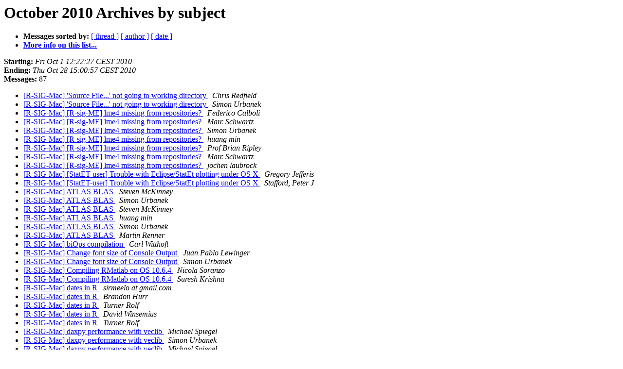

--- FILE ---
content_type: text/html; charset=UTF-8
request_url: https://stat.ethz.ch/pipermail/r-sig-mac/2010-October/subject.html
body_size: 12451
content:
<!DOCTYPE HTML PUBLIC "-//W3C//DTD HTML 4.01 Transitional//EN">
<HTML>
  <HEAD>
     <title>The R-SIG-Mac October 2010 Archive by subject</title>
     <META NAME="robots" CONTENT="noindex,follow">
     <META http-equiv="Content-Type" content="text/html; charset=us-ascii">
  </HEAD>
  <BODY BGCOLOR="#ffffff">
      <a name="start"></A>
      <h1>October 2010 Archives by subject</h1>
      <ul>
         <li> <b>Messages sorted by:</b>
	        <a href="thread.html#start">[ thread ]</a>
		
		<a href="author.html#start">[ author ]</a>
		<a href="date.html#start">[ date ]</a>

	     <li><b><a href="https://stat.ethz.ch/mailman/listinfo/r-sig-mac">More info on this list...
                    </a></b></li>
      </ul>
      <p><b>Starting:</b> <i>Fri Oct  1 12:22:27 CEST 2010</i><br>
         <b>Ending:</b> <i>Thu Oct 28 15:00:57 CEST 2010</i><br>
         <b>Messages:</b> 87<p>
     <ul>

<LI><A HREF="007755.html">[R-SIG-Mac] 'Source File...' not going to working directory
</A><A NAME="7755">&nbsp;</A>
<I>Chris Redfield
</I>

<LI><A HREF="007758.html">[R-SIG-Mac] 'Source File...' not going to working directory
</A><A NAME="7758">&nbsp;</A>
<I>Simon Urbanek
</I>

<LI><A HREF="007798.html">[R-SIG-Mac] [R-sig-ME] lme4 missing from repositories?
</A><A NAME="7798">&nbsp;</A>
<I>Federico Calboli
</I>

<LI><A HREF="007799.html">[R-SIG-Mac] [R-sig-ME] lme4 missing from repositories?
</A><A NAME="7799">&nbsp;</A>
<I>Marc Schwartz
</I>

<LI><A HREF="007800.html">[R-SIG-Mac] [R-sig-ME] lme4 missing from repositories?
</A><A NAME="7800">&nbsp;</A>
<I>Simon Urbanek
</I>

<LI><A HREF="007801.html">[R-SIG-Mac] [R-sig-ME] lme4 missing from repositories?
</A><A NAME="7801">&nbsp;</A>
<I>huang min
</I>

<LI><A HREF="007802.html">[R-SIG-Mac] [R-sig-ME] lme4 missing from repositories?
</A><A NAME="7802">&nbsp;</A>
<I>Prof Brian Ripley
</I>

<LI><A HREF="007804.html">[R-SIG-Mac] [R-sig-ME] lme4 missing from repositories?
</A><A NAME="7804">&nbsp;</A>
<I>Marc Schwartz
</I>

<LI><A HREF="007807.html">[R-SIG-Mac] [R-sig-ME] lme4 missing from repositories?
</A><A NAME="7807">&nbsp;</A>
<I>jochen laubrock
</I>

<LI><A HREF="007745.html">[R-SIG-Mac] [StatET-user] Trouble with Eclipse/StatEt plotting	under OS X
</A><A NAME="7745">&nbsp;</A>
<I>Gregory Jefferis
</I>

<LI><A HREF="007773.html">[R-SIG-Mac] [StatET-user] Trouble with Eclipse/StatEt plotting	under OS X
</A><A NAME="7773">&nbsp;</A>
<I>Stafford, Peter J
</I>

<LI><A HREF="007790.html">[R-SIG-Mac] ATLAS BLAS
</A><A NAME="7790">&nbsp;</A>
<I>Steven McKinney
</I>

<LI><A HREF="007792.html">[R-SIG-Mac] ATLAS BLAS
</A><A NAME="7792">&nbsp;</A>
<I>Simon Urbanek
</I>

<LI><A HREF="007793.html">[R-SIG-Mac] ATLAS BLAS
</A><A NAME="7793">&nbsp;</A>
<I>Steven McKinney
</I>

<LI><A HREF="007794.html">[R-SIG-Mac] ATLAS BLAS
</A><A NAME="7794">&nbsp;</A>
<I>huang min
</I>

<LI><A HREF="007796.html">[R-SIG-Mac] ATLAS BLAS
</A><A NAME="7796">&nbsp;</A>
<I>Simon Urbanek
</I>

<LI><A HREF="007817.html">[R-SIG-Mac] ATLAS BLAS
</A><A NAME="7817">&nbsp;</A>
<I>Martin Renner
</I>

<LI><A HREF="007815.html">[R-SIG-Mac] biOps compilation
</A><A NAME="7815">&nbsp;</A>
<I>Carl Witthoft
</I>

<LI><A HREF="007780.html">[R-SIG-Mac] Change font size of Console Output
</A><A NAME="7780">&nbsp;</A>
<I>Juan Pablo Lewinger
</I>

<LI><A HREF="007781.html">[R-SIG-Mac] Change font size of Console Output
</A><A NAME="7781">&nbsp;</A>
<I>Simon Urbanek
</I>

<LI><A HREF="007746.html">[R-SIG-Mac] Compiling RMatlab on OS 10.6.4
</A><A NAME="7746">&nbsp;</A>
<I>Nicola Soranzo
</I>

<LI><A HREF="007744.html">[R-SIG-Mac] Compiling RMatlab on OS 10.6.4
</A><A NAME="7744">&nbsp;</A>
<I>Suresh Krishna
</I>

<LI><A HREF="007810.html">[R-SIG-Mac] dates in R
</A><A NAME="7810">&nbsp;</A>
<I>sirmeelo at gmail.com
</I>

<LI><A HREF="007811.html">[R-SIG-Mac] dates in R
</A><A NAME="7811">&nbsp;</A>
<I>Brandon Hurr
</I>

<LI><A HREF="007812.html">[R-SIG-Mac] dates in R
</A><A NAME="7812">&nbsp;</A>
<I>Turner Rolf
</I>

<LI><A HREF="007813.html">[R-SIG-Mac] dates in R
</A><A NAME="7813">&nbsp;</A>
<I>David Winsemius
</I>

<LI><A HREF="007814.html">[R-SIG-Mac] dates in R
</A><A NAME="7814">&nbsp;</A>
<I>Turner Rolf
</I>

<LI><A HREF="007786.html">[R-SIG-Mac] daxpy performance with veclib
</A><A NAME="7786">&nbsp;</A>
<I>Michael Spiegel
</I>

<LI><A HREF="007787.html">[R-SIG-Mac] daxpy performance with veclib
</A><A NAME="7787">&nbsp;</A>
<I>Simon Urbanek
</I>

<LI><A HREF="007816.html">[R-SIG-Mac] daxpy performance with veclib
</A><A NAME="7816">&nbsp;</A>
<I>Michael Spiegel
</I>

<LI><A HREF="007768.html">[R-SIG-Mac] does biOps compile on OSX?
</A><A NAME="7768">&nbsp;</A>
<I>Carl Witthoft
</I>

<LI><A HREF="007769.html">[R-SIG-Mac] does biOps compile on OSX?
</A><A NAME="7769">&nbsp;</A>
<I>David Winsemius
</I>

<LI><A HREF="007770.html">[R-SIG-Mac] does biOps compile on OSX?
</A><A NAME="7770">&nbsp;</A>
<I>Simon Urbanek
</I>

<LI><A HREF="007785.html">[R-SIG-Mac] does biOps compile on OSX?
</A><A NAME="7785">&nbsp;</A>
<I>Matias Bordese
</I>

<LI><A HREF="007775.html">[R-SIG-Mac] Easiest way to install R 2.12.0 on a Mac
</A><A NAME="7775">&nbsp;</A>
<I>Richard R. Liu
</I>

<LI><A HREF="007776.html">[R-SIG-Mac] Easiest way to install R 2.12.0 on a Mac
</A><A NAME="7776">&nbsp;</A>
<I>Prof Brian Ripley
</I>

<LI><A HREF="007777.html">[R-SIG-Mac] Easiest way to install R 2.12.0 on a Mac
</A><A NAME="7777">&nbsp;</A>
<I>Simon Urbanek
</I>

<LI><A HREF="007778.html">[R-SIG-Mac] Easiest way to install R 2.12.0 on a Mac
</A><A NAME="7778">&nbsp;</A>
<I>huang min
</I>

<LI><A HREF="007779.html">[R-SIG-Mac] Easiest way to install R 2.12.0 on a Mac
</A><A NAME="7779">&nbsp;</A>
<I>Simon Urbanek
</I>

<LI><A HREF="007818.html">[R-SIG-Mac] GUI Bug on Mac
</A><A NAME="7818">&nbsp;</A>
<I>Harry Erwin
</I>

<LI><A HREF="007819.html">[R-SIG-Mac] GUI Bug on Mac
</A><A NAME="7819">&nbsp;</A>
<I>Simon Urbanek
</I>

<LI><A HREF="007753.html">[R-SIG-Mac] Help on using gfortran on Mac OS 10.6
</A><A NAME="7753">&nbsp;</A>
<I>Liou, Meng-Sing (GRC-RT00)
</I>

<LI><A HREF="007757.html">[R-SIG-Mac] Help on using gfortran on Mac OS 10.6
</A><A NAME="7757">&nbsp;</A>
<I>Simon Urbanek
</I>

<LI><A HREF="007788.html">[R-SIG-Mac] How to determine if a Mac is Nehalem-based
</A><A NAME="7788">&nbsp;</A>
<I>Steven McKinney
</I>

<LI><A HREF="007789.html">[R-SIG-Mac] How to determine if a Mac is Nehalem-based
</A><A NAME="7789">&nbsp;</A>
<I>Steven McKinney
</I>

<LI><A HREF="007791.html">[R-SIG-Mac] How to determine if a Mac is Nehalem-based
</A><A NAME="7791">&nbsp;</A>
<I>Simon Urbanek
</I>

<LI><A HREF="007795.html">[R-SIG-Mac] How to determine if a Mac is Nehalem-based
</A><A NAME="7795">&nbsp;</A>
<I>Steven McKinney
</I>

<LI><A HREF="007797.html">[R-SIG-Mac] How to determine if a Mac is Nehalem-based
</A><A NAME="7797">&nbsp;</A>
<I>Stefan Evert
</I>

<LI><A HREF="007803.html">[R-SIG-Mac] How to determine if a Mac is Nehalem-based
</A><A NAME="7803">&nbsp;</A>
<I>Simon Urbanek
</I>

<LI><A HREF="007808.html">[R-SIG-Mac] How to determine if a Mac is Nehalem-based
</A><A NAME="7808">&nbsp;</A>
<I>Steve Lianoglou
</I>

<LI><A HREF="007809.html">[R-SIG-Mac] How to determine if a Mac is Nehalem-based
</A><A NAME="7809">&nbsp;</A>
<I>Simon Urbanek
</I>

<LI><A HREF="007805.html">[R-SIG-Mac] Need help using Rmpi
</A><A NAME="7805">&nbsp;</A>
<I>Cutler, Gene
</I>

<LI><A HREF="007806.html">[R-SIG-Mac] Need help using Rmpi
</A><A NAME="7806">&nbsp;</A>
<I>Prof Brian Ripley
</I>

<LI><A HREF="007748.html">[R-SIG-Mac] problem installing rjags package
</A><A NAME="7748">&nbsp;</A>
<I>Michael Braun
</I>

<LI><A HREF="007749.html">[R-SIG-Mac] problem installing rjags package
</A><A NAME="7749">&nbsp;</A>
<I>Prof Brian Ripley
</I>

<LI><A HREF="007754.html">[R-SIG-Mac] problem installing rjags package
</A><A NAME="7754">&nbsp;</A>
<I>plummer at iarc.fr
</I>

<LI><A HREF="007750.html">[R-SIG-Mac] problem installing rjags package
</A><A NAME="7750">&nbsp;</A>
<I>Michael Braun
</I>

<LI><A HREF="007751.html">[R-SIG-Mac] problem installing rjags package
</A><A NAME="7751">&nbsp;</A>
<I>Michael Braun
</I>

<LI><A HREF="007756.html">[R-SIG-Mac] problem installing rjags package
</A><A NAME="7756">&nbsp;</A>
<I>Simon Urbanek
</I>

<LI><A HREF="007759.html">[R-SIG-Mac] problem installing rjags package
</A><A NAME="7759">&nbsp;</A>
<I>Michael Braun
</I>

<LI><A HREF="007752.html">[R-SIG-Mac] problem installing rjags package (Michael Braun)
</A><A NAME="7752">&nbsp;</A>
<I>William Northcott
</I>

<LI><A HREF="007771.html">[R-SIG-Mac] Problems with tcltk-Img
</A><A NAME="7771">&nbsp;</A>
<I>mcarvajal at ifc.unam.mx
</I>

<LI><A HREF="007772.html">[R-SIG-Mac] Problems with tcltk-Img
</A><A NAME="7772">&nbsp;</A>
<I>Prof Brian Ripley
</I>

<LI><A HREF="007774.html">[R-SIG-Mac] R 2.11/Mac OSX: &quot;Aqua&quot; tcltk and selected compiler
</A><A NAME="7774">&nbsp;</A>
<I>Ren&#233; J.V. Bertin
</I>

<LI><A HREF="007782.html">[R-SIG-Mac] R 2.12 &amp; install all dependencies
</A><A NAME="7782">&nbsp;</A>
<I>Denis Chabot
</I>

<LI><A HREF="007783.html">[R-SIG-Mac] R 2.12 &amp; install all dependencies
</A><A NAME="7783">&nbsp;</A>
<I>Federico Calboli
</I>

<LI><A HREF="007784.html">[R-SIG-Mac] R 2.12 &amp; install all dependencies
</A><A NAME="7784">&nbsp;</A>
<I>Denis Chabot
</I>

<LI><A HREF="007820.html">[R-SIG-Mac] R check error but install ok?!?!
</A><A NAME="7820">&nbsp;</A>
<I>Benton, Paul
</I>

<LI><A HREF="007821.html">[R-SIG-Mac] R check error but install ok?!?!
</A><A NAME="7821">&nbsp;</A>
<I>Prof Brian Ripley
</I>

<LI><A HREF="007823.html">[R-SIG-Mac] R file indexing under Spotlight
</A><A NAME="7823">&nbsp;</A>
<I>Vincent Philion
</I>

<LI><A HREF="007826.html">[R-SIG-Mac] R file indexing under Spotlight
</A><A NAME="7826">&nbsp;</A>
<I>Simon Urbanek
</I>

<LI><A HREF="007761.html">[R-SIG-Mac] R GUI - Rcmdr Troubleshooting
</A><A NAME="7761">&nbsp;</A>
<I>Biol. Gonzalo Quiroga
</I>

<LI><A HREF="007762.html">[R-SIG-Mac] R GUI - Rcmdr Troubleshooting
</A><A NAME="7762">&nbsp;</A>
<I>John Fox
</I>

<LI><A HREF="007824.html">[R-SIG-Mac] Rgui freezing on function lookup
</A><A NAME="7824">&nbsp;</A>
<I>Elizabeth Purdom
</I>

<LI><A HREF="007827.html">[R-SIG-Mac] Rgui freezing on function lookup
</A><A NAME="7827">&nbsp;</A>
<I>Simon Urbanek
</I>

<LI><A HREF="007830.html">[R-SIG-Mac] Rgui freezing on function lookup
</A><A NAME="7830">&nbsp;</A>
<I>Elizabeth Purdom
</I>

<LI><A HREF="007828.html">[R-SIG-Mac] Setting decimal separator
</A><A NAME="7828">&nbsp;</A>
<I>Biol. Gonzalo Quiroga
</I>

<LI><A HREF="007829.html">[R-SIG-Mac] Setting decimal separator
</A><A NAME="7829">&nbsp;</A>
<I>Jorge Ivan Velez
</I>

<LI><A HREF="007764.html">[R-SIG-Mac] Sorting each column of a matrix independently
</A><A NAME="7764">&nbsp;</A>
<I>Desmond Lim
</I>

<LI><A HREF="007765.html">[R-SIG-Mac] Sorting each column of a matrix independently
</A><A NAME="7765">&nbsp;</A>
<I>Ken Beath
</I>

<LI><A HREF="007766.html">[R-SIG-Mac] Sorting each column of a matrix independently
</A><A NAME="7766">&nbsp;</A>
<I>Todd A. Johnson
</I>

<LI><A HREF="007822.html">[R-SIG-Mac] Special characters not plotted
</A><A NAME="7822">&nbsp;</A>
<I>Ralf Sch&#228;fer
</I>

<LI><A HREF="007825.html">[R-SIG-Mac] Special characters not plotted
</A><A NAME="7825">&nbsp;</A>
<I>David Winsemius
</I>

<LI><A HREF="007747.html">[R-SIG-Mac] Undo Typing bug with match braces
</A><A NAME="7747">&nbsp;</A>
<I>David Winsemius
</I>

<LI><A HREF="007760.html">[R-SIG-Mac] using optimized BLAS [Was: problem installing rjags	package]
</A><A NAME="7760">&nbsp;</A>
<I>Simon Urbanek
</I>

<LI><A HREF="007763.html">[R-SIG-Mac] using optimized BLAS [Was: problem installing rjags	package]
</A><A NAME="7763">&nbsp;</A>
<I>Michael Braun
</I>

<LI><A HREF="007767.html">[R-SIG-Mac] using optimized BLAS [Was: problem installing rjags	package]
</A><A NAME="7767">&nbsp;</A>
<I>Michael Braun
</I>

    </ul>
    <p>
      <a name="end"><b>Last message date:</b></a> 
       <i>Thu Oct 28 15:00:57 CEST 2010</i><br>
    <b>Archived on:</b> <i>Sat Oct 30 10:05:56 CEST 2010</i>
    <p>
   <ul>
         <li> <b>Messages sorted by:</b>
	        <a href="thread.html#start">[ thread ]</a>
		
		<a href="author.html#start">[ author ]</a>
		<a href="date.html#start">[ date ]</a>
	     <li><b><a href="https://stat.ethz.ch/mailman/listinfo/r-sig-mac">More info on this list...
                    </a></b></li>
     </ul>
     <p>
     <hr>
     <i>This archive was generated by
     Pipermail 0.09 (Mailman edition).</i>
  </BODY>
</HTML>

